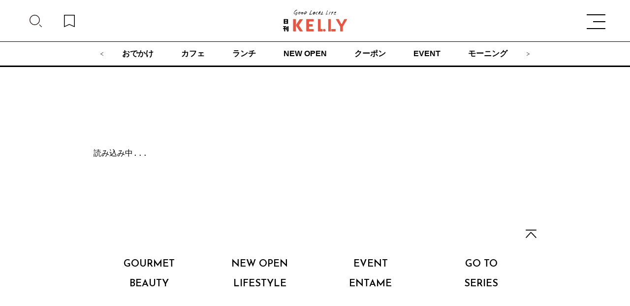

--- FILE ---
content_type: text/javascript
request_url: https://kelly-net.jp/kelly_cms2021/wp-content/themes/kelly2021/assets/Posthtml-DKw5_Lcl.js
body_size: 841
content:
import{j as s,E as P,h as C,r as F,C as L,P as A,a as H,b as K}from"./index-fLqoHYcX.js";const u=["sun","mon","tue","wed","thu","fri","sat"],M=({eventInfo:e})=>{const t="1970-01-01 00:00:00";!e.days_start||e.days_start===t?e.days_start="":e.days_start=e.days_start.split(" ")[0],!e.days_end||e.days_end===t?e.days_end="":e.days_end=e.days_end.split(" ")[0];const c=new Date(e.days_start.replace(/-/g,"/")),i=new Date(e.days_end.replace(/-/g,"/"));return s.jsx(s.Fragment,{children:s.jsxs("div",{className:"telop_col",children:[s.jsxs("p",{className:"upper",children:[s.jsx("span",{className:"title_red",children:"日程"}),s.jsxs("span",{className:"date",children:[s.jsxs("span",{children:[e.days_start&&e.days_start,s.jsx("span",{className:"week",children:c.getDay()>-1&&u[c.getDay()]})]}),e.days_end&&s.jsx("span",{className:"week hyphen",children:"-"}),s.jsxs("span",{children:[e.days_end&&e.days_end,s.jsx("span",{className:"week",children:i.getDay()>-1&&u[i.getDay()]})]})]})]}),s.jsxs("p",{className:"lower",children:[s.jsx("span",{className:"title_red",children:"会場"}),e.meeting_place]})]})})},R=({className:e,dataList:t,DateFormatFunc:c,slug:i})=>{const{defoEditor:N,defoImg:D}=P().envData,{parent:h,offset:f=1}=C(),m=parseInt(f,10),r=t.flatMap(a=>(a==null?void 0:a.notices)||[]);return F.useEffect(()=>{r&&r.length!==0&&h==="mykelly.html"&&m>1&&(location.href=`/mykelly.html/page/${m-1}`)},[r]),s.jsx(s.Fragment,{children:r.length===0?t.map(a=>{var p,_,y,j,g;const E=c(a.date),k=a.thumbnail_url||D,w=(((p=a.category_data)==null?void 0:p.series)||[]).some(l=>l.slug===h),$=Number((_=a.acf_data)==null?void 0:_.coupon)?"coupon":"",x=(y=a.category_data)!=null&&y.pr?"?_p=r":"",d=`${a.link}${x||""}`;let n=N,o="KELLY Editors";return(g=(j=a.category_data)==null?void 0:j.edit_all)==null||g.some(l=>l.slug!=="edit_all"?(n=l.category_pic||n,o=l.name||o,!0):!1),s.jsxs("div",{className:`${e}_cont fx2_sub ${$}`,children:[s.jsxs("div",{className:"col2 flex_col",children:[s.jsx("a",{href:d,className:"img_col",children:s.jsx("img",{src:k,alt:`${a.title}`})}),w&&s.jsx("div",{className:"photo",children:s.jsx("picture",{children:s.jsx("img",{src:n,alt:o,"data-eio":"p"})})}),i!=="event"?s.jsxs("div",{className:"cols",children:[s.jsxs("div",{className:"flex_col",children:[s.jsx(L,{catData:a.category_data}),s.jsx(A,{listDateformat:E})]}),s.jsx("a",{href:d,children:s.jsx("h3",{children:a.title})}),s.jsx(H,{editors:a.category_data.edit_all})]}):s.jsxs("div",{className:"cols",children:[s.jsx("a",{href:d,children:s.jsx("h3",{children:a.title})}),s.jsx(M,{eventInfo:a.acf_data})]})]}),s.jsx(K,{idData:a.id})]},`${e}_${a.id}`)}):s.jsx("pre",{className:"notice",children:r})})};export{R as default};


--- FILE ---
content_type: image/svg+xml
request_url: https://kelly-net.jp/kelly_cms2021/wp-content/themes/kelly2021/image/follow_left.svg
body_size: -73
content:
<svg xmlns="http://www.w3.org/2000/svg" viewBox="0 0 23.03 26.28"><defs><style>.cls-1{fill:#fff;}</style></defs><g id="レイヤー_2" data-name="レイヤー 2"><g id="レイヤー_1-2" data-name="レイヤー 1"><path class="cls-1" d="M.37,1.39A49,49,0,0,1,13.72,11.52c3.55,4,7.38,8.48,7.8,14,.08,1,1.58,1,1.5,0-.43-5.74-4.05-10.31-7.7-14.49A51.07,51.07,0,0,0,1.13.1C.28-.37-.48.93.37,1.39Z"/></g></g></svg>